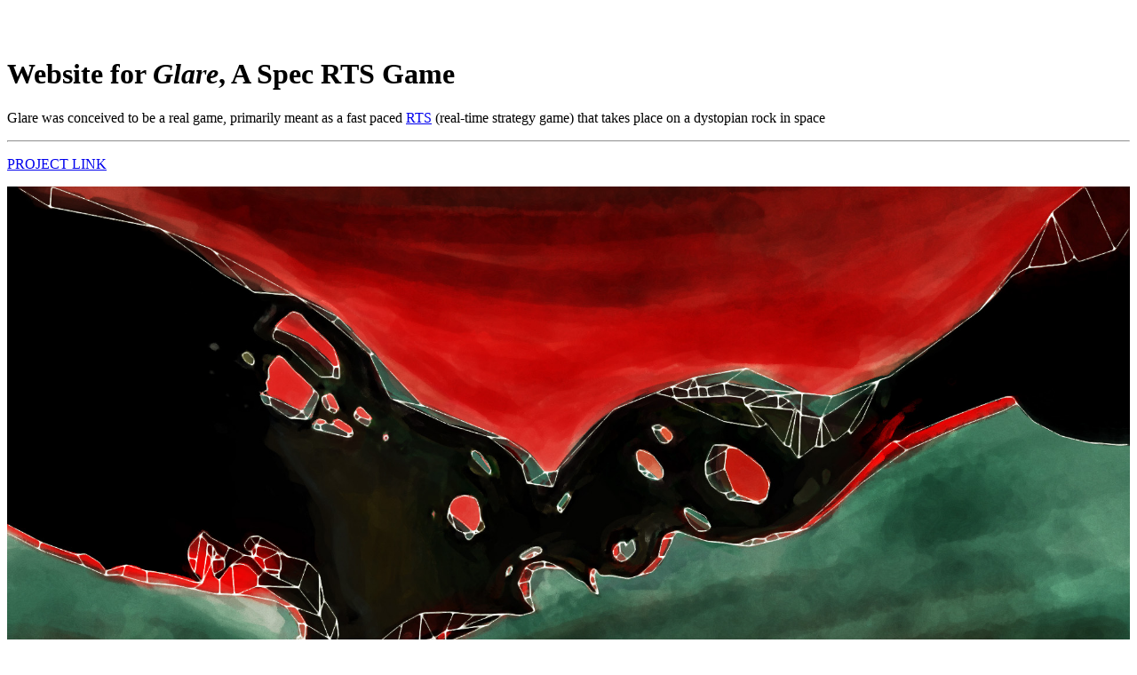

--- FILE ---
content_type: text/html; charset=utf-8
request_url: http://heliades.net/projects/glare.html
body_size: 1653
content:
<noscript>
<!DOCTYPE html>
<!--[if lt IE 7]>      <html class="no-js lt-ie9 lt-ie8 lt-ie7"> <![endif]-->
<!--[if IE 7]>         <html class="no-js lt-ie9 lt-ie8"> <![endif]-->
<!--[if IE 8]>         <html class="no-js lt-ie9"> <![endif]-->
<!--[if gt IE 8]><!--> <html class="no-js"> <!--<![endif]-->
    <head>
        <meta charset="utf-8">
        <meta http-equiv="X-UA-Compatible" content="IE=edge">
        <title>Portfolio of Philip Stetson || Heliades.net</title>
        <meta name="description" content="Portfolio of Philip Stetson || Heliades.net">
        <meta name="viewport" content="width=device-width, initial-scale=1, user-scalable=yes" />
		
		<link rel="apple-touch-icon" sizes="57x57" href="../images/favicon/apple-touch-icon-57x57.png">
		<link rel="apple-touch-icon" sizes="114x114" href="../images/favicon/apple-touch-icon-114x114.png">
		<link rel="apple-touch-icon" sizes="72x72" href="../images/favicon/apple-touch-icon-72x72.png">
		<link rel="apple-touch-icon" sizes="144x144" href="../images/favicon/apple-touch-icon-144x144.png">
		<link rel="apple-touch-icon" sizes="60x60" href="../images/favicon/apple-touch-icon-60x60.png">
		<link rel="apple-touch-icon" sizes="120x120" href="../images/favicon/apple-touch-icon-120x120.png">
		<link rel="apple-touch-icon" sizes="76x76" href="../images/favicon/apple-touch-icon-76x76.png">
		<link rel="apple-touch-icon" sizes="152x152" href="../images/favicon/apple-touch-icon-152x152.png">
		<link rel="icon" type="image/png" href="../images/favicon/favicon-196x196.png" sizes="196x196">
		<link rel="icon" type="image/png" href="../images/favicon/favicon-160x160.png" sizes="160x160">
		<link rel="icon" type="image/png" href="../images/favicon/favicon-96x96.png" sizes="96x96">
		<link rel="icon" type="image/png" href="../images/favicon/favicon-16x16.png" sizes="16x16">
		<link rel="icon" type="image/png" href="../images/favicon/favicon-32x32.png" sizes="32x32">
		<meta name="msapplication-TileColor" content="#2d89ef">
		<meta name="msapplication-TileImage" content="../images/favicon/mstile-144x144.png">

        <link rel="stylesheet" href="../css/normalize.css">
        <link rel="stylesheet" href="../css/main.css">
        <script src="../js/vendor/modernizr-2.6.2.min.js"></script>
		<script src="//ajax.googleapis.com/ajax/libs/jquery/1.11.1/jquery.min.js"></script>
        <script>window.jQuery || document.write('<script src="js/vendor/jquery-1.10.2.min.js"><\/script>')</script>
		<script src="../js/jquery.mixitup.min.js"></script>
		<script src="../js/jquery.transit.min.js"></script>
		
		<link href='http://fonts.googleapis.com/css?family=Lato' rel='stylesheet' type='text/css'>
		<link href='http://fonts.googleapis.com/css?family=Unica+One' rel='stylesheet' type='text/css'>
    </head>
    <body class="sub" lang="en">
        <!--[if lt IE 7]>
            <p class="browsehappy">You are using an <strong>outdated</strong> browser. Please <a href="http://browsehappy.com/">upgrade your browser</a> to improve your experience.</p>
        <![endif]-->
		
		<div id="overlay_close">&nbsp;</div>

        <div id="container">
			<div id ="fixed_top">
				<div id="logo">
					<h1>
						<a href="http://heliades.net">HELIADES</a>
					</h1>
					<hr>
					<p>Portfolio of <br />Philip Stetson</p>
				</div>
				<nav id="main_nav">
					<ul>
						<li class="selected"><a href="index.html">portfolio</a></li>
						<li><a href="resume.html">resume</a></li>
						<li><a href="about.html">about</a></li>
						<li><a href="contact.html">contact</a></li>
					</ul>
				</nav>
				<div id="back_button"><a href="http://heliades.net">&larr; BACK</a></div>
</noscript>
<br /><br />
<div class="glare" id="container">

	<div id="project_item">
		<div id="project_name"><h1>Website for <i>Glare</i>, A Spec RTS Game</b></h1></div>
		<div id="project_desc"><p class="first">Glare was conceived to be a real game, primarily meant as a fast paced <a href="http://en.wikipedia.org/wiki/Real-time_strategy">RTS</a> (real-time strategy game) that takes place on a dystopian rock in space</p>
		<hr>
		<p class="noindent"><a href="http://www.heliades.net/glare">PROJECT LINK</a></p></div>
	</div>

	<div id="project_content">
		<div class="project_image">
			<a href="images/glare/glaresite1.jpg"><img src="images/glare/glaresite1.jpg" alt="glare main" width="100%"></a>
		</div>
		<div class="project_image">
			<a href="images/glare/glarewall1.jpg"><img src="images/glare/glarewall1.jpg" alt="glare wallpaper 1" width="100%"></a>
		</div>
		<div class="project_image">			
			<a href="images/glare/gameplayscreen1.jpg"><img src="images/glare/gameplayscreen1.jpg" alt="glare gameplay screen 1" width="100%"></a>
		</div>
		<div class="project_image">			
			<a href="images/glare/glarewall2.jpg"><img src="images/glare/glarewall2.jpg" alt="glare wallpaper 2" width="100%"></a>
		</div>
		<div class="project_image">			
			<a href="images/glare/gameplayscreen2.jpg"><img src="images/glare/gameplayscreen2.jpg" alt="glare gameplay screen 2" width="100%"></a>
		</div>
		<div class="project_image">			
			<a href="images/glare/glarewall3.jpg"><img src="images/glare/glarewall3.jpg" alt="glare wallpaper 3" width="100%"></a>
		</div>
	</div>

</div>